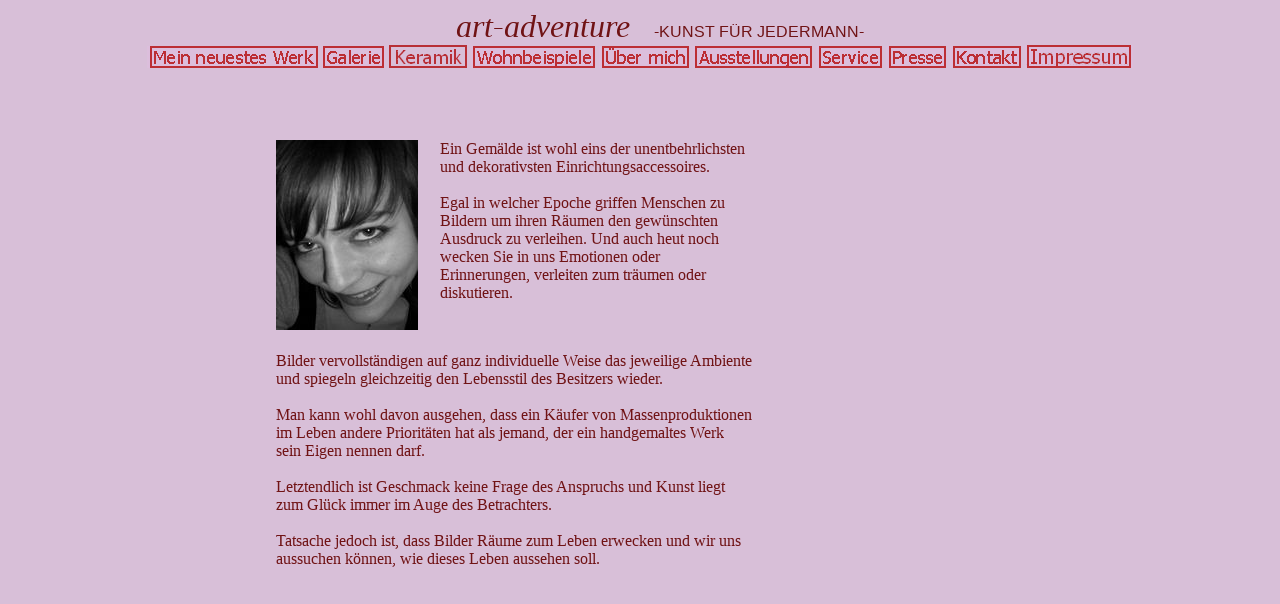

--- FILE ---
content_type: text/html
request_url: http://kunst-fuerjedermann.de/
body_size: 364
content:
<html>

<frameset rows="120,*" frameborder="0" framespacing="0" border="0">

	<frame src="oben1.htm" name="oben" scrolling="no">			<!-- 1. Zeile-->

	<frameset cols="20%, 80%">
		<frame src="links1.htm" name="links">               	<!-- 2. Zeile, 1.Spalte-->
		<frame src="rechts1.htm" name="main" >		<!-- 2. Zeile, 2.Spalte-->
	</frameset>

</frameset>

</html>



--- FILE ---
content_type: text/html
request_url: http://kunst-fuerjedermann.de/oben1.htm
body_size: 1409
content:
<html><head>
<meta http-equiv="content-type" content="text/html; charset=windows-1252">
<title>oben1</title>
</head>

<body <p="" align="center" alink="#d8bfd8" bgcolor="#d8bfd8" link="#d8bfd8" vlink="#d8bfd8"><font color="701315" face="lucida calligraphy" size="6"><i>&nbsp;&nbsp;&nbsp;&nbsp;&nbsp;art-adventure</i></font> 

&nbsp;&nbsp;&nbsp;&nbsp;&nbsp;<font color="701315" face="arial" size="3">-KUNST FÜR JEDERMANN-</font> 





<br><a href="meinneusteswerk.htm" target="main"><img src="index-Dateien/werk1.gif" border="0">


</a><a href="gallerie1.htm" target="links"><img src="index-Dateien/gallerie1.gif" border="0">
</a><a href="keramik.htm" target="links"><img src="index-Dateien/keramikkk.gif" border="0">
</a><a href="wohnbeispiele.htm" target="links"><img src="index-Dateien/wohnbeispiele1.gif" border="0">

</a><a href="uebermich.htm" target="main"><img src="index-Dateien/uebermich1.gif" border="0">


</a><a href="ausstellungen.htm" target="main"><img src="index-Dateien/ausstellungen1.gif" border="0">


</a><a href="service.htm" target="main"><img src="index-Dateien/service1.gif" border="0">

</a><a href="presse1.htm" target="main"><img src="index-Dateien/presse1.gif" border="0">

</a><a href="kontakt.htm" target="main"><img src="index-Dateien/kontakt1.gif" border="0">

</a><a href="impressum.htm" target="main"><img src="index-Dateien/impressum.gif" border="0">





</a></body></html>

--- FILE ---
content_type: text/html
request_url: http://kunst-fuerjedermann.de/links1.htm
body_size: 89
content:

<HTML>
<HEAD>
<TITLE>links1</TITLE>
</HEAD>
<BODY bgcolor="#d8bfd8">



</BODY>
</HTML>


--- FILE ---
content_type: text/html
request_url: http://kunst-fuerjedermann.de/rechts1.htm
body_size: 1294
content:

<HTML>
<HEAD>
<TITLE>rechts1</TITLE>
</HEAD>
<BODY bgcolor="#d8bfd8">
 









<table border="0" width="500" cellpadding="10"
<tr>
<td>
<P align=left><IMG src="index-Dateien/titelbild.jpg">
</td>


<td valign="top">
<FONT face="tahoma" color=701315 size=3><P align=left>
Ein Gem�lde ist wohl eins der unentbehrlichsten und dekorativsten Einrichtungsaccessoires.<br><br>
Egal in welcher Epoche griffen Menschen zu Bildern um ihren R�umen den gew�nschten Ausdruck zu verleihen.  Und auch heut noch  wecken Sie in uns Emotionen oder Erinnerungen, verleiten zum tr�umen oder diskutieren.
</font>
</td>
</tr>

<tr>
<td colspan="2">
<FONT face="tahoma" color=701315 size=3><P align=left>

Bilder vervollst�ndigen auf ganz individuelle Weise das jeweilige Ambiente und spiegeln gleichzeitig den Lebensstil des Besitzers wieder.<br><br>
Man kann wohl davon ausgehen, dass ein K�ufer von Massenproduktionen im Leben andere Priorit�ten hat als jemand, der ein handgemaltes Werk sein Eigen nennen darf.<br><br>
Letztendlich ist Geschmack keine Frage des Anspruchs und Kunst liegt zum Gl�ck
immer im Auge des Betrachters.<br><br>

Tatsache jedoch ist, dass Bilder R�ume zum Leben erwecken und wir uns aussuchen k�nnen, wie dieses Leben aussehen soll.
</FONT>





</td>
</tr>
</table>



</BODY></HTML>
